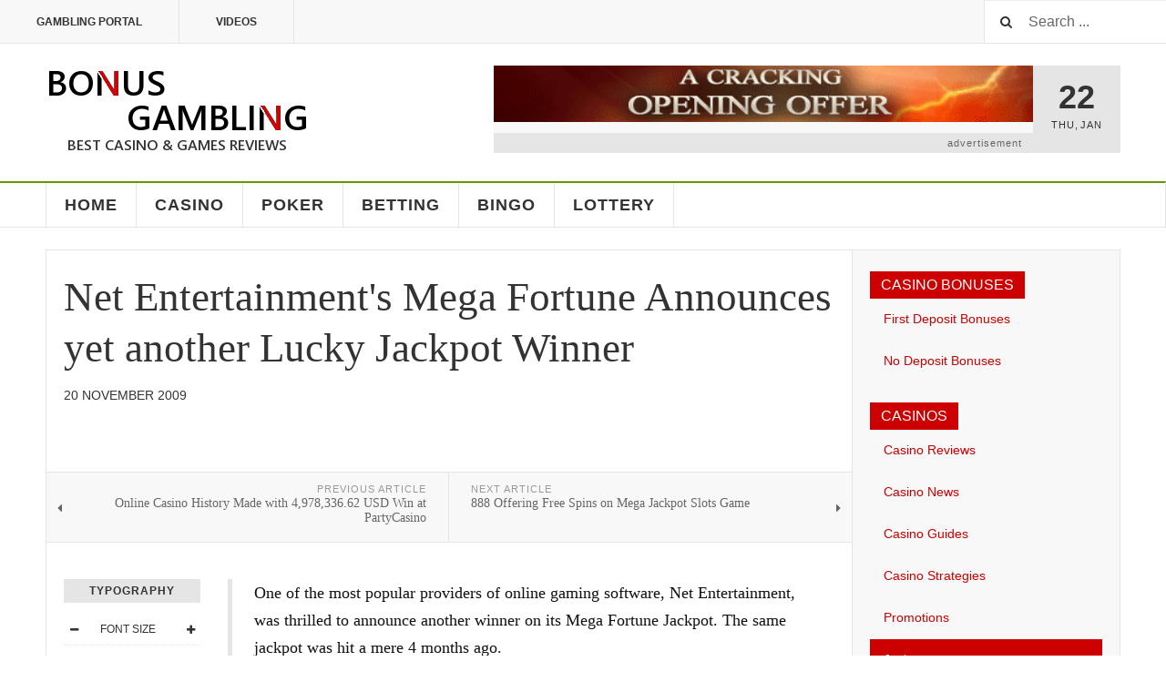

--- FILE ---
content_type: text/html; charset=utf-8
request_url: https://bonusgambling.org/casino-jackpots/1160-net-entertainment-mega-fortune
body_size: 6477
content:
<!DOCTYPE html><html lang="en-gb" dir="ltr" class='com_content view-article itemid-255 j38 mm-hover cat-green'><head><base href="https://bonusgambling.org/casino-jackpots/1160-net-entertainment-mega-fortune" /><meta http-equiv="content-type" content="text/html; charset=utf-8" /><meta name="keywords" content="jackpot, gaming, games, net, player, entertainment, mega, lucky, fortune, online, progressive, winner, jackpots, large, ”, malta, interest, quality, thrilled, amounts" /><meta name="author" content="Administrator" /><meta name="description" content="One of the most popular providers of online gaming software, Net Entertainment, was thrilled to announce another winner on its Mega Fortune Jackpot. The same jackpot was hit a mere 4 months ago. The l" /><meta name="generator" content="Joomla! - Open Source Content Management" /><title>Net Entertainment's Mega Fortune Announces yet another Lucky Jackpot Winner - BonusGambling.org</title><link href="https://bonusgambling.org/casino-jackpots/1160-net-entertainment-mega-fortune" rel="canonical" /><link href="/templates/ja_teline_v/favicon.ico" rel="shortcut icon" type="image/vnd.microsoft.icon" /><link href="https://bonusgambling.org/component/search/?Itemid=255&amp;catid=100&amp;id=1160&amp;format=opensearch" rel="search" title="Search BonusGambling.org" type="application/opensearchdescription+xml" /><link rel="stylesheet" type="text/css" href="/media/plg_jchoptimize/assets/gz/0/5ba625a0a9cc11697895c1365a8454aa.css" /><link href="/plugins/system/t3/base-bs3/fonts/font-awesome/css/font-awesome.min.css" rel="stylesheet" type="text/css" /><link rel="stylesheet" type="text/css" href="/media/plg_jchoptimize/assets/gz/1/5ba625a0a9cc11697895c1365a8454aa.css" /><link href="/media/readmorejs/assets/readmore.css?v=0.1" rel="stylesheet" type="text/css" /><link href="/media/com_acymailing/css/module_default.css?v=1692716543" rel="stylesheet" type="text/css" /> <script type="application/javascript" src="/media/plg_jchoptimize/assets/gz/0/1cf14b9eb3b41e884d935ccdf269a68c.js"></script> <script src="/plugins/system/t3/base-bs3/bootstrap/js/bootstrap.js" type="text/javascript"></script> <script src="/plugins/system/t3/base-bs3/js/jquery.tap.min.js" type="text/javascript"></script> <script src="/plugins/system/t3/base-bs3/js/off-canvas.js" type="text/javascript"></script> <script src="/plugins/system/t3/base-bs3/js/script.js" type="text/javascript"></script> <script src="/plugins/system/t3/base-bs3/js/menu.js" type="text/javascript"></script> <script src="/plugins/system/t3/base-bs3/js/jquery.ckie.js" type="text/javascript"></script> <script type="application/javascript" src="/media/plg_jchoptimize/assets/gz/1/1cf14b9eb3b41e884d935ccdf269a68c.js"></script> <script src="/media/readmorejs/assets/readmore.js?v=0.4" type="text/javascript"></script> <script src="/media/com_acymailing/js/acymailing_module.js?v=493" type="text/javascript"></script> <script type="text/javascript">var ja_base_uri="";jQuery(document).ready(function(){jQuery('.readmorejs-block').each(function(idx,elm){if(idx>=0){var readmoreClass=jQuery(elm).data("readmore-class")===undefined&&"btn btn-info"||jQuery(elm).data("readmore-class");var readlessClass=jQuery(elm).data("readless-class")===undefined&&"btn"||jQuery(elm).data("readless-class");var readmoreTxt=jQuery(elm).data("readmore-txt")===undefined&&"Read more"||jQuery(elm).data("readmore-txt");var readlessTxt=jQuery(elm).data("readless-txt")===undefined&&"Close"||jQuery(elm).data("readless-txt");var thresholdHeight=jQuery(elm).data("threshold-height")===undefined&&100||jQuery(elm).data("threshold-height");if(jQuery(elm).data("threshold-height")!=undefined&&jQuery(elm).data("threshold-height")===0)
{thresholdHeight=0;}
var aniSpeed=jQuery(elm).data("animation-speed")||200;jQuery(elm).css("border","").readmore({speed:aniSpeed,maxHeight:thresholdHeight,moreLink:'<a class="'+readmoreClass+'" href="#">'+readmoreTxt+'</a>',lessLink:'<a class="'+readlessClass+'" href="#">'+readlessTxt+'</a>'});}});});var acymailing=Array();acymailing['NAMECAPTION']='Name';acymailing['NAME_MISSING']='Please enter your name';acymailing['EMAILCAPTION']='E-mail';acymailing['VALID_EMAIL']='Please enter a valid e-mail address';acymailing['ACCEPT_TERMS']='Please check the Terms and Conditions';acymailing['CAPTCHA_MISSING']='Please enter the security code displayed in the image';acymailing['NO_LIST_SELECTED']='Please select the lists you want to subscribe to';</script><meta name="viewport" content="width=device-width, initial-scale=1.0, maximum-scale=1.0, user-scalable=no"/><style type="text/stylesheet">
		@-webkit-viewport   { width: device-width; }
		@-moz-viewport      { width: device-width; }
		@-ms-viewport       { width: device-width; }
		@-o-viewport        { width: device-width; }
		@viewport           { width: device-width; }
	</style> <script type="text/javascript">if(navigator.userAgent.match(/IEMobile\/10\.0/)){var msViewportStyle=document.createElement("style");msViewportStyle.appendChild(document.createTextNode("@-ms-viewport{width:auto!important}"));document.getElementsByTagName("head")[0].appendChild(msViewportStyle);}</script><meta name="HandheldFriendly" content="true"/><meta name="apple-mobile-web-app-capable" content="YES"/><link href='http://fonts.googleapis.com/css?family=Roboto:400,400italic,300,300italic,700,700italic' rel='stylesheet' type='text/css'><link href='http://fonts.googleapis.com/css?family=Roboto+Slab:400,300,700' rel='stylesheet' type='text/css'><link href='http://fonts.googleapis.com/css?family=Roboto+Condensed:700,400' rel='stylesheet' type='text/css'><!--[if lt IE 9]>
<script src="//html5shim.googlecode.com/svn/trunk/html5.js"></script>
<script type="text/javascript" src="/plugins/system/t3/base-bs3/js/respond.min.js"></script>
<![endif]--> <!--[if (!IE 8)&(!IE 9)]> --> <script type="text/javascript" src="//s7.addthis.com/js/300/addthis_widget.js#pubid=ra-548fde827970ba6d" async="async"></script> <!-- <![endif]--> </head><body><div class="t3-wrapper"><div class="t3-topbar"><div class="top-left"> <nav class="t3-topnav"><ul class="nav  nav-pills nav-stacked "> <li class="item-113"><a class="nav-icon nav-magazine" href="/" >Gambling Portal</a></li><li class="item-502"> <a href="/videos" >Videos</a></li></ul></nav> </div><div class="top-right"><div class="module-search"><form action="/casino-jackpots" method="post" class="form-inline"> <i class="fa fa-search"></i> <label for="mod-search-searchword" class="element-invisible">Search ...</label> <input name="searchword" id="mod-search-searchword" maxlength="200" class="form-control inputbox search-query" type="text" size="20" value="Search ..." onblur="if (this.value=='') this.value='Search ...';" onfocus="if (this.value=='Search ...') this.value='';" /> <input type="hidden" name="task" value="search" /> <input type="hidden" name="option" value="com_search" /> <input type="hidden" name="Itemid" value="255" /> </form></div></div></div><header id="t3-header" class="t3-header"><div class="container"><div class="row"><div class="col-md-5 header-left"> <button class="btn btn-default off-canvas-toggle" type="button" data-pos="left" data-nav="#t3-off-canvas" data-effect="off-canvas-effect-4"> <i class="fa fa-bars"></i> </button><div id="t3-off-canvas" class="t3-off-canvas"><div class="t3-off-canvas-header"><h2 class="t3-off-canvas-header-title">Sidebar</h2><button type="button" class="close" data-dismiss="modal" aria-hidden="true">&times;</button> </div><div class="t3-off-canvas-body"><div class="t3-module module " id="Mod216"><div class="module-inner"><div class="module-ct"><ul class="nav  nav-pills nav-stacked "> <li class="item-113"><a class="nav-icon nav-magazine" href="/" >Gambling Portal</a></li><li class="item-502"> <a href="/videos" >Videos</a></li></ul></div></div></div><div class="t3-module module " id="Mod217"><div class="module-inner"><h3 class="module-title "><span>BonusGambling</span></h3><div class="module-ct"><ul class="nav  nav-pills nav-stacked "> <li class="item-151"> <a href="/" >Home</a></li><li class="item-139"><a href="/casino" >Casino</a></li><li class="item-108"><a href="/poker" >Poker</a></li><li class="item-142"><a href="/betting" >Betting</a></li><li class="item-144"><a href="/bingo" >Bingo</a></li><li class="item-145"><a href="/lottery" >Lottery</a></li></ul></div></div></div></div></div><div class="logo"><div class="logo-image logo-control"> <a href="/" title="Bonus Gambling"> <img class="logo-img" src="/images/stories/joomlart/logo.png" alt="Bonus Gambling" /> <img class="logo-img-sm" src="/images/stories/joomlart/logo_small.png" alt="Bonus Gambling" /> <span>Bonus Gambling</span> </a> <small class="site-slogan">Latest casinos, games, reviews & bonuses</small> </div></div></div><div class="col-md-7 header-right"><div class="header-right-inner"><div class="col trending "><div class="bannergroup"><div class="banneritem"> <a href="/component/banners/click/16" target="_blank" rel="noopener noreferrer" title="468x62 - Royal Vegas Casino - Top Banner"> <img src="https://bonusgambling.org/images/banners/468x60/468x60 RV.gif" alt="Royal Vegas Casino - 10 Free Spins on Thunderstruck II" width="468" height="62" /> </a> <div class="clr"></div></div><div class="bannerfooter"> Advertisement	</div></div></div><div class="col calendar"><div class="col-inner"> <span class="number date">22</span> <div class="text"> <span class="day">Thu</span>, <span class="month">Jan</span> </div></div></div></div></div></div></div></header> <nav id="t3-mainnav" data-spy="affix" data-offset-top="201" class="wrap navbar navbar-default t3-mainnav"><div class="container"><div class="navbar-header"> </div><div class="t3-navbar navbar-collapse collapse"><ul class="nav navbar-nav"> <li class="item-151"> <a href="/" >Home</a> </li><li class="item-139"> <a href="/casino" >Casino</a> </li><li class="item-108"> <a href="/poker" >Poker</a> </li><li class="item-142"> <a href="/betting" >Betting</a> </li><li class="item-144"> <a href="/bingo" >Bingo</a> </li><li class="item-145"> <a href="/lottery" >Lottery</a> </li> </ul> </div> </div> </nav> <script>(function($){var maps=[{"id":"139","class":"cat-green"},{"id":"108","class":"cat-red"},{"id":"142","class":"cat-blue"},{"id":"144","class":"cat-violet"},{"id":"145","class":"cat-orange"}];$(maps).each(function(){$('li[data-id="'+this['id']+'"]').addClass(this['class']);});})(jQuery);</script><div class="main"><div id="t3-mainbody" class="container t3-mainbody"><div class="row"><div id="t3-content" class="t3-content col-md-9"><div class="item-row row-main"><div class="article-main"><article class="article" itemscope itemtype="http://schema.org/Article"><meta itemscope itemprop="mainEntityOfPage" itemType="https://schema.org/WebPage" itemid="https://google.com/article"/><meta itemprop="inLanguage" content="" /><meta itemprop="url" content="/casino-jackpots/1160-net-entertainment-mega-fortune" /><header class="article-header clearfix"><h1 class="article-title" itemprop="headline"> Net Entertainment's Mega Fortune Announces yet another Lucky Jackpot Winner <meta itemprop="url" content="https://bonusgambling.org/casino-jackpots/1160-net-entertainment-mega-fortune" /></h1></header><aside class="article-aside article-aside-full"><dl class="article-info muted"> <dt class="article-info-term"> Details </dt><dd class="hidden"></dd><dd class="published hasTooltip" title="Published: "> <i class="icon-calendar"></i> <time datetime="2009-11-20T00:00:00+00:00"> 20 November 2009 <meta itemprop="datePublished" content="2009-11-20T00:00:00+00:00" /><meta itemprop="dateModified" content="2009-11-20T00:00:00+00:00" /></time> </dd> </dl> </aside><section class="article-intro-media"> </section><section class="row article-navigation top"><ul class="pager pagenav"> <li class="previous"> <a href="/casino-jackpots/578-biggest-jackpot" rel="prev"> <i class="fa fa-caret-left"></i> <span>Previous Article</span> <strong>Online Casino History Made with 4,978,336.62 USD Win at PartyCasino</strong> </a> </li> <li class="next"> <a href="/casino-jackpots/513-888-biggest-jackpot" rel="next"> <i class="fa fa-caret-right"></i> <span>Next Article</span> <strong>888 Offering Free Spins on Mega Jackpot Slots Game</strong> </a> </li> </ul> </section><section class="article-full has-article-tools"><div class="article-tools"><div class="typo-tools"><h6>Typography</h6><ul> <li data-fss="Smaller,Small,Medium,Big,Bigger"> <a class="btn" href="#" title="Smaller Font" data-value="-1" data-target=".article" data-action="nextPrev" data-key="fs"><i class="fa fa-minus"></i></a> <strong>Font Size</strong> <a class="btn" href="#" title="Bigger Font" data-value="+1" data-target=".article" data-action="nextPrev" data-key="fs" data-default="Medium"><i class="fa fa-plus"></i></a> </li> <li data-fonts="Default,Helvetica,Segoe,Georgia,Times" data-loop="true"> <a class="btn" href="#" title="Previous Font Style" data-value="-1" data-target=".article" data-action="nextPrev" data-key="font"><i class="fa fa-chevron-left"></i></a> <strong>Default</strong> <a class="btn" href="#" title="Next Font Style" data-value="+1" data-target=".article" data-action="nextPrev" data-key="font" data-default="Default"><i class="fa fa-chevron-right"></i></a> </li> <li class="toggle-reading"> <a class="toggle" href="#" title="Reading Mode" data-action="onOff" data-value="reading-mode" data-default="off" data-target="html" data-key="reading-mode" data-cookie="no"> <i class="fa fa-newspaper-o visible-xs"></i><span class="hidden-xs">Reading Mode<span></a> </li> </ul> </div><div class="sharing-tools"><h6>Share This</h6><div class="addthis_sharing_toolbox"></div></div></div><div class="article-content-main"><blockquote class="article-intro" itemprop="description"><p>One of the most popular providers of online gaming software, Net Entertainment, was thrilled to announce another winner on its Mega Fortune Jackpot. The same jackpot was hit a mere 4 months ago.</p></blockquote><section class="article-content" itemprop="articleBody"><p>The lucky player from Sweden struck it lucky and won a 4 Million Euro jackpot while playing the progressive jackpot game on CasinoEuro.com.</p><p>'It is my pleasure to congratulate yet another multi-millionaire” said Björn Krantz, Managing Director of Net Entertainment Malta Ltd “We recognize a huge player interest in Mega Fortune™ and it’s delightful to see how quickly these pooled jackpots can accumulate to such high payout levels. Our games offering is world class and with focus on innovation, frequent games releases and quality we are committed to provide our Licensees with exciting games thereby maximizing the player experience'</p><p>Magnus Silfverberg, CEO for Betsson Malta was also thrilled with the news. He said,” Being part of a linked jackpot network is of great value as it ensures that the jackpot grows to large amounts in a short period of time. Large jackpots are imperative for driving traffic and attract much interest in the player community.”</p><p>Mega Fortune is a plush 5-reel, 25-line video slot that offers the largest online progressive jackpot available.</p><p>Net Entertainment is a leading supplier of digitally distributed gaming systems to the world’s top online gaming operators. Its’ main product, CasinoModule, consists of a complete gaming platform with prime quality games.</p><p id="slidetag">&nbsp;</p></section></div></section><section class="row article-navigation bottom"><ul class="pager pagenav"> <li class="previous"> <a href="/casino-jackpots/578-biggest-jackpot" rel="prev"> <i class="fa fa-caret-left"></i> <span>Previous Article</span> <strong>Online Casino History Made with 4,978,336.62 USD Win at PartyCasino</strong> </a> </li> <li class="next"> <a href="/casino-jackpots/513-888-biggest-jackpot" rel="next"> <i class="fa fa-caret-right"></i> <span>Next Article</span> <strong>888 Offering Free Spins on Mega Jackpot Slots Game</strong> </a> </li> </ul> </section> </article> </div> </div> </div><div class="t3-sidebar t3-sidebar-right col-md-3 "><div class="t3-module module " id="Mod278"><div class="module-inner"><h3 class="module-title "><span>Casino Bonuses</span></h3><div class="module-ct"><ul class="nav  nav-pills nav-stacked "> <li class="item-579"> <a href="/casino-bonuses" >First Deposit Bonuses</a></li><li class="item-580"> <a href="/no-deposit-casino-bonuses" >No Deposit Bonuses</a></li></ul></div></div></div><div class="t3-module module " id="Mod268"><div class="module-inner"><h3 class="module-title "><span>Casinos</span></h3><div class="module-ct"><ul class="nav  nav-pills nav-stacked "> <li class="item-564"> <a href="/casino-reviews" >Casino Reviews</a></li><li class="item-566"> <a href="/casino-news" >Casino News</a></li><li class="item-567"> <a href="/casino-guide" >Casino Guides</a></li><li class="item-568"> <a href="/casino-strategy" >Casino Strategies</a></li><li class="item-569"> <a href="/casino-promotions" >Promotions</a></li><li class="item-570 active"> <a href="/casino-jackpots" >Jackpots</a></li><li class="item-581"> <a href="/casino-games" >Casino Games</a></li><li class="item-673"> <a href="/casino-tournaments" >Casino Tournaments</a></li></ul></div></div></div></div></div></div></div>﻿ <footer id="t3-footer" class="wrap t3-footer"><div class="container"><section class="t3-footer-links"><div class="row"><div class="col-md-4"><div class="logo"><div class="logo-image"> <a href="/" title="Bonus Gambling"> <img class="logo-img" src="/images/stories/joomlart/logo.png" alt="Bonus Gambling" /> <span>Bonus Gambling</span> </a> <small class="site-slogan">Latest casinos, games, reviews & bonuses</small> </div></div><div class="acy-email-footer"><div class="acymailing_moduleacy-email-footer" id="acymailing_module_formAcymailing55291"><div class="acymailing_fulldiv" id="acymailing_fulldiv_formAcymailing55291" ><form id="formAcymailing55291" action="/casino-jackpots" onsubmit="return submitacymailingform('optin','formAcymailing55291')" method="post" name="formAcymailing55291" ><div class="acymailing_module_form" ><div class="acymailing_introtext">Sign up to receive notifications of latest promotions and news.</div><table class="acymailing_form"> <tr> <td class="acyfield_name acy_requiredField"> <input id="user_name_formAcymailing55291" onfocus="if(this.value == 'Name') this.value = '';" onblur="if(this.value=='') this.value='Name';" class="inputbox" type="text" name="user[name]" style="width:100%" value="Name" title="Name"/> </td> <td class="acyfield_email acy_requiredField"> <input id="user_email_formAcymailing55291" onfocus="if(this.value == 'E-mail') this.value = '';" onblur="if(this.value=='') this.value='E-mail';" class="inputbox" type="text" name="user[email]" style="width:100%" value="E-mail" title="E-mail"/> </td> <td class="acysubbuttons"> <input class="button subbutton btn btn-primary" type="submit" value="Subscribe" name="Submit" onclick="try{ return submitacymailingform('optin','formAcymailing55291'); }catch(err){alert('The form could not be submitted '+err);return false;}"/> </td> </tr> </table> <input type="hidden" name="ajax" value="0" /> <input type="hidden" name="acy_source" value="module_185" /> <input type="hidden" name="ctrl" value="sub"/> <input type="hidden" name="task" value="notask"/> <input type="hidden" name="redirect" value="https%3A%2F%2Fbonusgambling.org%2Fcasino-jackpots%2F1160-net-entertainment-mega-fortune"/> <input type="hidden" name="redirectunsub" value="https%3A%2F%2Fbonusgambling.org%2Fcasino-jackpots%2F1160-net-entertainment-mega-fortune"/> <input type="hidden" name="option" value="com_acymailing"/> <input type="hidden" name="hiddenlists" value="2,1"/> <input type="hidden" name="acyformname" value="formAcymailing55291" /> </div></form></div></div></div></div><div class="col-md-8"><div class="t3-spotlight t3-footnav  row"><div class=" col-lg-3 col-md-3 col-sm-3 col-xs-6"><div class="t3-module module " id="Mod178"><div class="module-inner"><h3 class="module-title "><span>Directories</span></h3><div class="module-ct"><ul class="nav  nav-pills nav-stacked "> <li class="item-282"><a href="/casino-directory" >Casino Directory</a></li><li class="item-283"><a href="/poker-directory" >Poker Directory</a></li><li class="item-284"><a href="/sportsbooks-directory" >Sportsbooks Directory</a></li><li class="item-285"><a href="/bingo-directory" >Bingo Directory</a></li></ul></div></div></div></div><div class=" col-lg-3 col-md-3 col-sm-3 col-xs-6"><div class="t3-module moduleja-social " id="Mod231"><div class="module-inner"><h3 class="module-title "><span>Gambling Help</span></h3><div class="module-ct"><div class="customja-social" ><ul class="nav"> <li><a title="Gambling Addiction" href="/addiction">Gambling Addiction</a></li> <li><a title="Interactive Gaming Council" href="http://igcouncil.org/" rel="nofollow">IGC</a></li> <li><a title="GamblersAnonymousUK" href="http://www.gamblersanonymous.org.uk/" rel="nofollow">Gamblers Anonymous</a></li> <li><a title="GamCare" href="http://www.gamcare.org.uk/" rel="nofollow">GamCare</a></li> </ul></div></div></div></div></div><div class=" col-lg-3 col-md-3 col-sm-3 col-xs-6"><div class="t3-module module " id="Mod179"><div class="module-inner"><h3 class="module-title "><span>Legal</span></h3><div class="module-ct"><ul class="nav  nav-pills nav-stacked "> <li class="item-480"><a href="/disclaimer" >Disclaimer</a></li></ul></div></div></div><div class="t3-module module " id="Mod180"><div class="module-inner"><h3 class="module-title "><span>Contact Us</span></h3><div class="module-ct"><ul class="nav  nav-pills nav-stacked "> <li class="item-481"><a href="/advertise" >Advertise</a></li><li class="item-482"><a href="/contact-us" >Contact Us</a></li></ul></div></div></div></div><div class=" col-lg-3 col-md-3 col-sm-3 col-xs-6"><div class="t3-module module " id="Mod131"><div class="module-inner"><h3 class="module-title "><span>Sitemap</span></h3><div class="module-ct"><ul class="nav  nav-pills nav-stacked "> <li class="item-485"><a href="/sitemap" >Sitemap</a></li></ul></div></div></div><div class="t3-module moduleja-social " id="Mod181"><div class="module-inner"><h3 class="module-title "><span>Social</span></h3><div class="module-ct"><div class="customja-social" ><ul class="nav"> <li><a href="http://twitter.com/bg_org"><i class="fa fa-twitter"> </i>Twitter</a></li> <li><a href="http://plus.google.com/105263950280833727220"><i class="fa fa-google-plus"> </i>Google+</a></li> <li><a href="http://www.youtube.com/user/BonusGambling"><i class="fa fa-youtube"> </i>Youtube</a></li> </ul></div></div></div></div></div></div><div class="footer-banner"><div class="bannergroup"><div class="banneritem"> <a href="/component/banners/click/10" target="_blank" rel="noopener noreferrer" title="Casino Action Dark Knight"> <img src="https://bonusgambling.org/images/banners/ca-dark-knight-1250-free-play-728x90.gif" alt="Casino Action Dark Knight" /> </a> <div class="clr"></div></div></div></div></div></div></section><section class="t3-copyright"><div class="row"><div class="col-md-8 copyright "> <small>Copyright © <a class="nav-icon nav-magazine" title="BonusGambling.org" href="/">bonusgambling.org</a> 2018: Latest news, honest reviews of casinos, casino games and poker rooms.</small> <small>Bonus Gambling portal provides information on the subject of online gambling. Users are not able to use this site for gambling.</small> </div></div></section></div></footer></div></body></html>

--- FILE ---
content_type: application/javascript
request_url: https://bonusgambling.org/media/plg_jchoptimize/assets/gz/1/1cf14b9eb3b41e884d935ccdf269a68c.js
body_size: 1625
content:
try{var jActions={};(function($){jActions.switchClass=function($btn){var action=$btn.data('action'),target=$btn.data('target'),value=$btn.data('value'),key=$btn.data('key'),$target=$btn.parents(target);if(!$target.length)$target=$(target);$target.find('[data-action="'+action+'"]').not($btn).each(function(){$(this).removeClass('active');$target.removeClass($(this).data('value'));});$target.addClass(value);$btn.addClass('active');$.cookie(action+'-'+key,$btn.data('cookie')!='no'?value:'',{path:'/'});};jActions.switchClassInit=function($btn){var action=$btn.data('action'),target=$btn.data('target'),defaultValue=$btn.data('value'),key=$btn.data('key'),cookieValue=$.cookie(action+'-'+key),value=cookieValue?cookieValue:defaultValue,$target=$btn.parents(target);if(!$target.length)$target=$(target);$target.find('[data-action="'+action+'"]').each(function(){var $this=$(this);if($this.data('value')==value){$target.addClass(value);$this.addClass('active');}else{$this.removeClass('active');$target.removeClass($this.data('value'));}});$.cookie(action+'-'+key,$btn.data('cookie')!='no'?value:'',{path:'/'});};jActions.onOff=function($btn){var action=$btn.data('action'),target=$btn.data('target'),cls=$btn.data('value'),key=$btn.data('key'),$target=$btn.parents(target),value='';if(!$target.length)$target=$(target);value=$target.hasClass(cls)?'off':'on';if(value=='off'){$target.removeClass(cls);$btn.removeClass('on').addClass('off');}else{$target.addClass(cls);$btn.removeClass('off').addClass('on');}
$.cookie(action+'-'+key,$btn.data('cookie')!='no'?value:'',{path:'/'});};jActions.onOffInit=function($btn){var action=$btn.data('action'),target=$btn.data('target'),cls=$btn.data('value'),defaultValue=$btn.data('default'),key=$btn.data('key'),cookieValue=$.cookie(action+'-'+key),value=cookieValue?cookieValue:defaultValue,$target=$btn.parents(target);if(!$target.length)$target=$(target);if(value=='on'){$target.addClass(cls);$btn.addClass('on');}else{$btn.addClass('off');}
$.cookie(action+'-'+key,$btn.data('cookie')!='no'?value:'',{path:'/'});};jActions.nextPrev=function($btn){var action=$btn.data('action'),target=$btn.data('target'),prop=$btn.data('key'),value=parseInt($btn.data('value')),$target=$btn.parents(target),values=$btn.parent().data(prop+'s').split(','),curVal=$.cookie(action+'-'+prop),curValIdx=$.inArray(curVal,values),newValIdx=curValIdx+value;if(!$target.length)$target=$(target);if(!$btn.parent().data('loop')&&(newValIdx<0||newValIdx>=values.length)){return;}
newValIdx=newValIdx<0?values.length-1:(newValIdx>=values.length?0:newValIdx);if(newValIdx!=curValIdx){$target.removeClass(prop+'-'+curVal.replace(' ','-').toLowerCase()).addClass(prop+'-'+values[newValIdx].replace(' ','-').toLowerCase());if($btn.data('cookie')!='no')$.cookie(action+'-'+prop,values[newValIdx],{path:'/'});$btn.parent().find('strong').html(values[newValIdx]);}};jActions.nextPrevInit=function($btn){var action=$btn.data('action'),target=$btn.data('target'),prop=$btn.data('key'),defaultValue=$btn.data('default'),$target=$btn.parents(target),cookieValue=$.cookie(action+'-'+prop),value=cookieValue?cookieValue:defaultValue;if(!$target.length)$target=$(target);if(value){$target.addClass(prop+'-'+value.replace(' ','-').toLowerCase());if($btn.data('cookie')!='no')$.cookie(action+'-'+prop,value,{path:'/'});$btn.parent().find('strong').html(value);}};jActions.loadModuleNextPage=function(link,modid,container,callback){var btn=$(link);var curPage=parseInt(btn.attr('data-page'));if(!curPage)curPage=1;btn.attr('disabled','disabled');btn.find('.fa-spin').show();var url=btn.data('link');url+=(url.indexOf('?')==-1?'?':'&')+'t3action=module&style=raw&mid='+modid+'&_module_page='+(curPage+1);$.ajax({url:url,method:'POST',success:function(data){$(link).find('.fa-spin').hide();if(data&&data.replace(/^\s+|\s+$/gm,'')!=''){$('#'+container).append(data);btn.attr('data-page',curPage+1);if(btn.data('maxpage')&&curPage+1<btn.data('maxpage')){btn.removeAttr('disabled');}else{btn.html(Joomla.JText._('TPL_LOAD_MODULE_AJAX_DONE'));}
if(typeof(callback)=='function'){callback();}
$(data).find("script").each(function(i){eval($(this).text());});}else{btn.html(Joomla.JText._('TPL_LOAD_MODULE_AJAX_DONE'));}}});return false;};})(jQuery);jQuery(document).ready(function($){$('[data-action]').each(function(){var $this=$(this),action=$this.data('action');if(jActions[action]){$this.on('click',function(){jActions[action]($this);return false;});}
if($this.data('default')!=undefined&&jActions[action+'Init']){jActions[action+'Init']($this);}});$('.pagenav li a').on('click',function(){if($('html').hasClass('reading-mode')){$.cookie('onOff-reading-mode','on',{path:'/'});}});var ehArray=ehArray2=[],i=0;$('.equal-height').each(function(){var $ehc=$(this);if($ehc.has('.equal-height')){ehArray2[ehArray2.length]=$ehc;}else{ehArray[ehArray.length]=$ehc;}});for(i=ehArray2.length-1;i>=0;i--){ehArray[ehArray.length]=ehArray2[i];}
var equalHeight=function(){for(i=0;i<ehArray.length;i++){var $cols=ehArray[i].children().filter('.col'),maxHeight=0;$cols.css('min-height',0).each(function(){maxHeight=Math.max(maxHeight,$(this).innerHeight());});$cols.css('min-height',maxHeight);}
$('.equal-height > .col').each(function(){var $col=$(this);$col.data('old-width',$col.width()).data('old-height',$col.innerHeight());});};equalHeight();setInterval(function(){$('.equal-height > .col').each(function(){var $col=$(this);if(($col.data('old-width')&&$col.data('old-width')!=$col.width())||($col.data('old-height')&&$col.data('old-height')!=$col.innerHeight())){equalHeight();return false;}});},500);var acy_site=$('html.com_config').find('#t3-content').find('#modules-form').find('#jform_params_moduleclass_sfx').val();if(acy_site=='acy-email-footer'){$('html.com_config').find('#t3-content').find('#modules-form').find('a.modal').each(function(i,e){var acylhref=ja_base_uri+'/administrator/index.php?option=com_acymailing&tmpl=component&ctrl=chooselist&task='+$(this).prev().attr('id')+'&values='+$(this).prev().val()+'&control=';if(!($(this).attr('href').search("acyba.com")>0)){$(this).attr('href',acylhref);}});}
$('html.com_config div#ja-acm-admin div#jatools-videos').find('a.modal').each(function(i,e){var acms=$(this).attr('href');var acmn=acms.indexOf('?');acms=acms.substring(parseInt(acmn)+1);$(this).attr('href',ja_base_uri+'/administrator/index.php?'+acms);});$('html.com_users').on({'touchstart':function(){if(!$(event.target).closest(".calendar").length){$('.calendar').hide();}}});});}catch(e){console.error('Error in file:/templates/ja_teline_v/js/script.js; Error:'+e.message);};
;